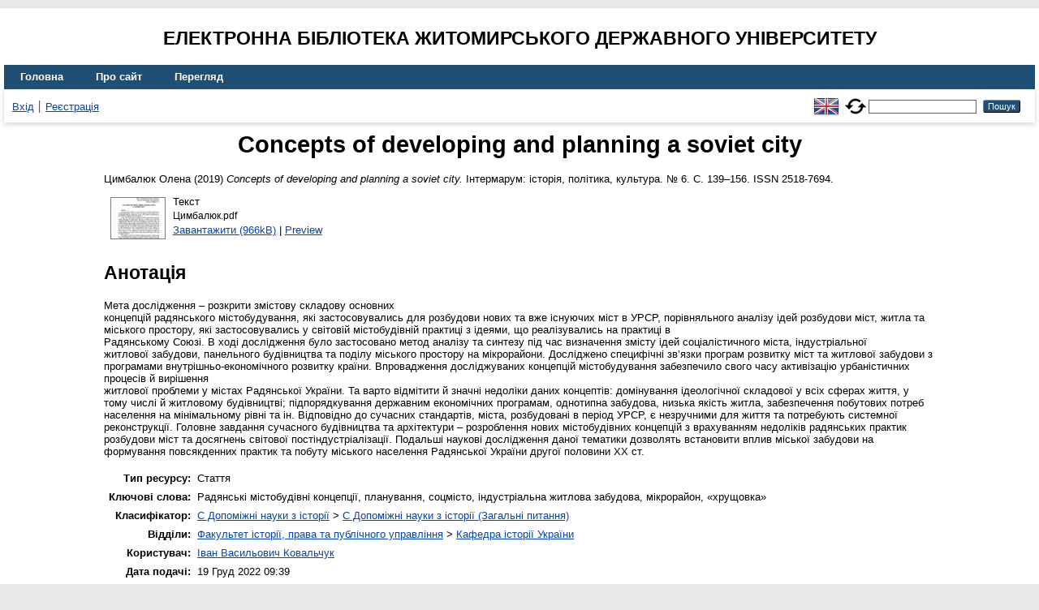

--- FILE ---
content_type: text/html; charset=utf-8
request_url: https://eprints.zu.edu.ua/35608/
body_size: 6004
content:
<!DOCTYPE html>
<html xmlns="http://www.w3.org/1999/xhtml" lang="en">
  <head>
    <meta http-equiv="X-UA-Compatible" content="IE=edge" />
    <title> Concepts of developing and planning a soviet city  - Електронна бібліотека Житомирського державного університету</title>
    <link rel="icon" href="/favicon.ico" type="image/x-icon" />
    <link rel="shortcut icon" href="/favicon.ico" type="image/x-icon" />
    <!-- EPrints meta tags -->
<meta name="eprints.eprintid" content="35608" />
<meta name="eprints.rev_number" content="11" />
<meta name="eprints.eprint_status" content="archive" />
<meta name="eprints.userid" content="8854" />
<meta name="eprints.dir" content="disk0/00/03/56/08" />
<meta name="eprints.datestamp" content="2022-12-19 07:39:14" />
<meta name="eprints.lastmod" content="2022-12-19 07:39:14" />
<meta name="eprints.status_changed" content="2022-12-19 07:39:14" />
<meta name="eprints.type" content="article" />
<meta name="eprints.metadata_visibility" content="show" />
<meta name="eprints.creators_name" content="Цимбалюк, Олена" />
<meta name="eprints.title" content="Concepts of developing and planning a soviet city" />
<meta name="eprints.ispublished" content="pub" />
<meta name="eprints.subjects" content="C1" />
<meta name="eprints.divisions" content="sch_hiu" />
<meta name="eprints.keywords" content="Радянські містобудівні концепції, планування, соцмісто, індустріальна житлова забудова, мікрорайон, «хрущовка»" />
<meta name="eprints.abstract" content="Мета дослідження – розкрити змістову складову основних 
концепцій радянського містобудування, які застосовувались для розбудови нових та вже існуючих міст в УРСР, порівняльного аналізу ідей розбудови міст, житла та міського простору, які застосовувались у світовій містобудівній практиці з ідеями, що реалізувались на практиці в 
Радянському Союзі. В ході дослідження було застосовано метод аналізу та синтезу під час визначення змісту ідей соціалістичного міста, індустріальної 
житлової забудови, панельного будівництва та поділу міського простору на мікрорайони. Досліджено специфічні зв’язки програм розвитку міст та житлової забудови з програмами внутрішньо-економічного розвитку країни. Впровадження досліджуваних концепцій містобудування забезпечило свого часу активізацію урбаністичних процесів й вирішення 
житлової проблеми у містах Радянської України. Та варто відмітити й значні недоліки даних концептів: домінування ідеологічної складової у всіх сферах життя, у тому числі й житловому будівництві; підпорядкування державним економічних програмам, однотипна забудова, низька якість житла, забезпечення побутових потреб населення на мінімальному рівні та ін. Відповідно до сучасних стандартів, міста, розбудовані в період УРСР, є незручними для життя та потребують системної реконструкції. Головне завдання сучасного будівництва та архітектури – розроблення нових містобудівних концепцій з врахуванням недоліків радянських практик розбудови міст та досягнень світової постіндустріалізації. Подальші наукові дослідження даної тематики дозволять встановити вплив міської забудови на формування повсякденних практик та побуту міського населення Радянської України другої половини ХХ ст." />
<meta name="eprints.date" content="2019" />
<meta name="eprints.date_type" content="published" />
<meta name="eprints.publisher" content="Житомирський державний університет імені Івана Франка" />
<meta name="eprints.full_text_status" content="public" />
<meta name="eprints.publication" content="Інтермарум: історія, політика, культура" />
<meta name="eprints.number" content="6" />
<meta name="eprints.pagerange" content="139-156" />
<meta name="eprints.refereed" content="TRUE" />
<meta name="eprints.issn" content="2518-7694" />
<meta name="eprints.citation" content="  Цимбалюк Олена  (2019) Concepts of developing and planning a soviet city.  Інтермарум: історія, політика, культура. № 6.  С. 139–156.  ISSN 2518-7694.    " />
<meta name="eprints.document_url" content="https://eprints.zu.edu.ua/35608/1/%D0%A6%D0%B8%D0%BC%D0%B1%D0%B0%D0%BB%D1%8E%D0%BA.pdf" />
<!-- Dublin Core meta tags -->
<link rel="schema.DC" href="http://purl.org/DC/elements/1.0/" />
<meta name="DC.relation" content="https://eprints.zu.edu.ua/35608/" />
<meta name="DC.title" content="Concepts of developing and planning a soviet city" />
<meta name="DC.creator" content="Цимбалюк Олена" />
<meta name="DC.subject" content="C Допоміжні науки з історії (Загальні питання)" />
<meta name="DC.description" content="Мета дослідження – розкрити змістову складову основних 
концепцій радянського містобудування, які застосовувались для розбудови нових та вже існуючих міст в УРСР, порівняльного аналізу ідей розбудови міст, житла та міського простору, які застосовувались у світовій містобудівній практиці з ідеями, що реалізувались на практиці в 
Радянському Союзі. В ході дослідження було застосовано метод аналізу та синтезу під час визначення змісту ідей соціалістичного міста, індустріальної 
житлової забудови, панельного будівництва та поділу міського простору на мікрорайони. Досліджено специфічні зв’язки програм розвитку міст та житлової забудови з програмами внутрішньо-економічного розвитку країни. Впровадження досліджуваних концепцій містобудування забезпечило свого часу активізацію урбаністичних процесів й вирішення 
житлової проблеми у містах Радянської України. Та варто відмітити й значні недоліки даних концептів: домінування ідеологічної складової у всіх сферах життя, у тому числі й житловому будівництві; підпорядкування державним економічних програмам, однотипна забудова, низька якість житла, забезпечення побутових потреб населення на мінімальному рівні та ін. Відповідно до сучасних стандартів, міста, розбудовані в період УРСР, є незручними для життя та потребують системної реконструкції. Головне завдання сучасного будівництва та архітектури – розроблення нових містобудівних концепцій з врахуванням недоліків радянських практик розбудови міст та досягнень світової постіндустріалізації. Подальші наукові дослідження даної тематики дозволять встановити вплив міської забудови на формування повсякденних практик та побуту міського населення Радянської України другої половини ХХ ст." />
<meta name="DC.publisher" content="Житомирський державний університет імені Івана Франка" />
<meta name="DC.date" content="2019" />
<meta name="DC.type" content="Стаття" />
<meta name="DC.type" content="PeerReviewed" />
<meta name="DC.format" content="text" />
<meta name="DC.language" content="uk" />
<meta name="DC.identifier" content="https://eprints.zu.edu.ua/35608/1/%D0%A6%D0%B8%D0%BC%D0%B1%D0%B0%D0%BB%D1%8E%D0%BA.pdf" />
<meta name="DC.identifier" content="  Цимбалюк Олена  (2019) Concepts of developing and planning a soviet city.  Інтермарум: історія, політика, культура. № 6.  С. 139–156.  ISSN 2518-7694.    " />
<!-- Highwire Press meta tags -->
<meta name="citation_title" content="Concepts of developing and planning a soviet city" />
<meta name="citation_author" content="Цимбалюк Олена" />
<meta name="citation_publication_date" content="2019" />
<meta name="citation_online_date" content="2022/12/19" />
<meta name="citation_journal_title" content="Інтермарум: історія, політика, культура" />
<meta name="citation_issn" content="2518-7694" />
<meta name="citation_issue" content="6" />
<meta name="citation_firstpage" content="139" />
<meta name="citation_lastpage" content="156" />
<meta name="citation_pdf_url" content="https://eprints.zu.edu.ua/35608/1/%D0%A6%D0%B8%D0%BC%D0%B1%D0%B0%D0%BB%D1%8E%D0%BA.pdf" />
<meta name="citation_publisher" content="Житомирський державний університет імені Івана Франка" />
<meta name="citation_abstract" content="Мета дослідження – розкрити змістову складову основних 
концепцій радянського містобудування, які застосовувались для розбудови нових та вже існуючих міст в УРСР, порівняльного аналізу ідей розбудови міст, житла та міського простору, які застосовувались у світовій містобудівній практиці з ідеями, що реалізувались на практиці в 
Радянському Союзі. В ході дослідження було застосовано метод аналізу та синтезу під час визначення змісту ідей соціалістичного міста, індустріальної 
житлової забудови, панельного будівництва та поділу міського простору на мікрорайони. Досліджено специфічні зв’язки програм розвитку міст та житлової забудови з програмами внутрішньо-економічного розвитку країни. Впровадження досліджуваних концепцій містобудування забезпечило свого часу активізацію урбаністичних процесів й вирішення 
житлової проблеми у містах Радянської України. Та варто відмітити й значні недоліки даних концептів: домінування ідеологічної складової у всіх сферах життя, у тому числі й житловому будівництві; підпорядкування державним економічних програмам, однотипна забудова, низька якість житла, забезпечення побутових потреб населення на мінімальному рівні та ін. Відповідно до сучасних стандартів, міста, розбудовані в період УРСР, є незручними для життя та потребують системної реконструкції. Головне завдання сучасного будівництва та архітектури – розроблення нових містобудівних концепцій з врахуванням недоліків радянських практик розбудови міст та досягнень світової постіндустріалізації. Подальші наукові дослідження даної тематики дозволять встановити вплив міської забудови на формування повсякденних практик та побуту міського населення Радянської України другої половини ХХ ст." />
<meta name="citation_language" content="uk" />
<meta name="citation_keywords" content="Радянські містобудівні концепції; планування; соцмісто; індустріальна житлова забудова; мікрорайон; «хрущовка»; C Допоміжні науки з історії (Загальні питання)" />
<!-- PRISM meta tags -->
<link rel="schema.prism" href="https://www.w3.org/submissions/2020/SUBM-prism-20200910/" />
<meta name="prism.publicationDate" content="2019" />
<meta name="prism.dateReceived" content="2022-12-19T07:39:14" />
<meta name="prism.modificationDate" content="2022-12-19T07:39:14" />
<meta name="prism.pageRange" content="139-156" />
<meta name="prism.startingPage" content="139" />
<meta name="prism.endingPage" content="156" />
<meta name="prism.issn" content="2518-7694" />
<meta name="prism.publicationName" content="Інтермарум: історія, політика, культура" />
<meta name="prism.number" content="6" />
<meta name="prism.keyword" content="Радянські містобудівні концепції" />
<meta name="prism.keyword" content="планування" />
<meta name="prism.keyword" content="соцмісто" />
<meta name="prism.keyword" content="індустріальна житлова забудова" />
<meta name="prism.keyword" content="мікрорайон" />
<meta name="prism.keyword" content="«хрущовка»" />
<meta name="prism.keyword" content="C Допоміжні науки з історії (Загальні питання)" />
<link rel="canonical" href="https://eprints.zu.edu.ua/35608/" />
<link rel="alternate" href="https://eprints.zu.edu.ua/cgi/export/eprint/35608/Atom/zu2-eprint-35608.xml" type="application/atom+xml;charset=utf-8" title="Atom" />
<link rel="alternate" href="https://eprints.zu.edu.ua/cgi/export/eprint/35608/HTML/zu2-eprint-35608.html" type="text/html; charset=utf-8" title="HTML Citation" />
<link rel="alternate" href="https://eprints.zu.edu.ua/cgi/export/eprint/35608/COinS/zu2-eprint-35608.txt" type="text/plain; charset=utf-8" title="OpenURL ContextObject in Span" />
<link rel="alternate" href="https://eprints.zu.edu.ua/cgi/export/eprint/35608/RIS/zu2-eprint-35608.ris" type="text/plain" title="Reference Manager" />
<link rel="alternate" href="https://eprints.zu.edu.ua/cgi/export/eprint/35608/BibTeX/zu2-eprint-35608.bib" type="text/plain; charset=utf-8" title="BibTeX" />
<link rel="alternate" href="https://eprints.zu.edu.ua/cgi/export/eprint/35608/DIDL/zu2-eprint-35608.xml" type="text/xml; charset=utf-8" title="MPEG-21 DIDL" />
<link rel="alternate" href="https://eprints.zu.edu.ua/cgi/export/eprint/35608/Text/zu2-eprint-35608.txt" type="text/plain; charset=utf-8" title="ASCII Citation" />
<link rel="alternate" href="https://eprints.zu.edu.ua/cgi/export/eprint/35608/ContextObject/zu2-eprint-35608.xml" type="text/xml; charset=utf-8" title="OpenURL ContextObject" />
<link rel="alternate" href="https://eprints.zu.edu.ua/cgi/export/eprint/35608/Refer/zu2-eprint-35608.refer" type="text/plain" title="Refer" />
<link rel="alternate" href="https://eprints.zu.edu.ua/cgi/export/eprint/35608/EndNote/zu2-eprint-35608.enw" type="text/plain; charset=utf-8" title="EndNote" />
<link rel="alternate" href="https://eprints.zu.edu.ua/cgi/export/eprint/35608/METS/zu2-eprint-35608.xml" type="text/xml; charset=utf-8" title="METS" />
<link rel="alternate" href="https://eprints.zu.edu.ua/cgi/export/eprint/35608/DC/zu2-eprint-35608.txt" type="text/plain; charset=utf-8" title="Dublin Core" />
<link rel="alternate" href="https://eprints.zu.edu.ua/cgi/export/eprint/35608/MODS/zu2-eprint-35608.xml" type="text/xml; charset=utf-8" title="MODS" />
<link rel="alternate" href="https://eprints.zu.edu.ua/cgi/export/eprint/35608/Urls/zu2-eprint-35608.html" type="text/html; charset=utf-8" title="Document URLs" />
<link rel="Top" href="https://eprints.zu.edu.ua/" />
    <link rel="Sword" href="https://eprints.zu.edu.ua/sword-app/servicedocument" />
    <link rel="SwordDeposit" href="https://eprints.zu.edu.ua/id/contents" />
    <link rel="Search" type="text/html" href="https://eprints.zu.edu.ua/cgi/search" />
    <link rel="Search" type="application/opensearchdescription+xml" href="https://eprints.zu.edu.ua/cgi/opensearchdescription" title="Електронна бібліотека Житомирського державного університету" />
    <script type="text/javascript">
// <![CDATA[
var eprints_http_root = "https://eprints.zu.edu.ua";
var eprints_http_cgiroot = "https://eprints.zu.edu.ua/cgi";
var eprints_oai_archive_id = "eprints.zu.edu.ua";
var eprints_logged_in = false;
var eprints_logged_in_userid = 0; 
var eprints_logged_in_username = ""; 
var eprints_logged_in_usertype = ""; 
var eprints_lang_id = "uk";
// ]]></script>
    <style type="text/css">.ep_logged_in { display: none }</style>
    <link rel="stylesheet" type="text/css" href="/style/auto-3.4.7.css?1755031320" />
    <script type="text/javascript" src="/javascript/auto-3.4.7.js?1755177153">
//padder
</script>
    <!--[if lte IE 6]>
        <link rel="stylesheet" type="text/css" href="/style/ie6.css" />
   <![endif]-->
    <meta name="Generator" content="EPrints 3.4.7" />
    <meta http-equiv="Content-Type" content="text/html; charset=UTF-8" />
    <meta http-equiv="Content-Language" content="uk" />
    
<script id="MathJax-script" async="async" src="https://cdn.jsdelivr.net/npm/mathjax@3.0.1/es5/tex-mml-chtml.js">// <!-- No script --></script>
<script src="https://www.googletagmanager.com/gtag/js?id=G-J3X7KD1NNC">// <!-- No script --></script>
<script>
  window.dataLayer = window.dataLayer || [];
  function gtag(){dataLayer.push(arguments);}
  gtag('js', new Date());
  gtag('config', 'G-J3X7KD1NNC');
</script>
  </head>
  <body>
    
    <div id="wrapper">
      <header>
	  <h2 style="text-align: center; text-transform: uppercase;">Електронна бібліотека Житомирського державного університету</h2>
        <div class="ep_tm_header ep_noprint">
          <nav aria-label="Main Navigation">
            <ul role="menu" class="ep_tm_menu">
              <li>
                <a href="/" title="Go to start page!" role="menuitem">
                  Головна
                </a>
              </li>
              <li>
                <a href="/information.html" title="Get some detailed repository information!" role="menuitem">
                  Про сайт
                </a>
              </li>
              <li>
                <a href="/view/" title="Browse the items using prepared lists!" role="menuitem" menu="ep_tm_menu_browse" aria-owns="ep_tm_menu_browse">
                  Перегляд
                </a>
                <ul role="menu" id="ep_tm_menu_browse" style="display:none;">
                  <li>
                    <a href="/view/year/" role="menuitem">
                       Перегляд за 
                      Роками
                    </a>
                  </li>
                  <li>
                    <a href="/view/subjects/" role="menuitem">
                       Перегляд за 
                      Темою класифікатора
                    </a>
                  </li>
                  <li>
                    <a href="/view/divisions/" role="menuitem">
                       Перегляд за 
                      Структурою університету
                    </a>
                  </li>
                  <li>
                    <a href="/view/creators/" role="menuitem">
                       Перегляд за 
                      Автором
                    </a>
                  </li>
                </ul>
              </li>
            </ul>
          </nav>
        
          <div class="ep_tm_searchbar">
            <div>
              <ul class="ep_tm_key_tools" id="ep_tm_menu_tools"><li class="ep_tm_key_tools_item"><a href="/cgi/users/home" class="ep_tm_key_tools_item_link">Вхід</a></li><li class="ep_tm_key_tools_item"><a href="/cgi/register" class="ep_tm_key_tools_item_link">Реєстрація</a></li></ul>
            </div>
			<div style="display: flex; align-items: center;">
              <div id="ep_tm_languages"><a href="/cgi/set_lang?lang=en&amp;referrer=https%3A%2F%2Feprints.zu.edu.ua%2F35608%2F" title="English"><img src="/images/flags/en.png" align="top" border="0" alt="English" /></a><a href="/cgi/set_lang?referrer=https%3A%2F%2Feprints.zu.edu.ua%2F35608%2F" title="Очистити Cookie - вказати мову в налаштуваннях браузера"><img src="/images/flags/aero.png" align="top" border="0" alt="Очистити Cookie - вказати мову в налаштуваннях браузера" /></a></div>
              <form method="get" accept-charset="utf-8" action="/cgi/search" style="display:inline" role="search" aria-label="Publication simple search">
                <input class="ep_tm_searchbarbox" size="20" type="text" name="q" aria-labelledby="searchbutton" />
                <input class="ep_tm_searchbarbutton" value="Пошук" type="submit" name="_action_search" id="searchbutton" />
                <input type="hidden" name="_action_search" value="Search" />
                <input type="hidden" name="_order" value="bytitle" />
                <input type="hidden" name="basic_srchtype" value="ALL" />
                <input type="hidden" name="_satisfyall" value="ALL" />
              </form>
            </div>
          </div>
        </div>
      </header>

      <div id="main_content">
        <div class="ep_tm_page_content">
          <h1 id="page-title" class="ep_tm_pagetitle">
            

Concepts of developing and planning a soviet city


          </h1>
          <div class="ep_summary_content"><div class="ep_summary_content_top"></div><div class="ep_summary_content_left"></div><div class="ep_summary_content_right"></div><div class="ep_summary_content_main">

  <p style="margin-bottom: 1em">
    


	<span class="person"><span class="person_name">Цимбалюк Олена</span></span> 
  

(2019)

<em>Concepts of developing and planning a soviet city.</em>


	Інтермарум: історія, політика, культура. № 6.
	 С. 139–156.
	 ISSN 2518-7694.
	
  

<!--<epc:if test=" ! type.one_of( 'patent','thesis' )">
  <epc:if test="ispublished.one_of('unpub', 'submitted', 'inpress')"> (<epc:print expr="ispublished"/>)</epc:if>
</epc:if>-->


  </p>

  

  

    
  
    
      
      <div>
        
          <div class="ep_summary_page_document">
            <span><a onmouseout="EPJS_HidePreview( event, 'doc_preview_219288', 'right' );" onfocus="EPJS_ShowPreview( event, 'doc_preview_219288', 'right' );" href="https://eprints.zu.edu.ua/35608/1/%D0%A6%D0%B8%D0%BC%D0%B1%D0%B0%D0%BB%D1%8E%D0%BA.pdf" onblur="EPJS_HidePreview( event, 'doc_preview_219288', 'right' );" onmouseover="EPJS_ShowPreview( event, 'doc_preview_219288', 'right' );" class="ep_document_link"><img class="ep_doc_icon" alt="[thumbnail of Цимбалюк.pdf]" title="Цимбалюк.pdf" src="https://eprints.zu.edu.ua/35608/1.hassmallThumbnailVersion/%D0%A6%D0%B8%D0%BC%D0%B1%D0%B0%D0%BB%D1%8E%D0%BA.pdf" border="0" /></a><div id="doc_preview_219288" class="ep_preview"><div><div><span><img class="ep_preview_image" id="doc_preview_219288_img" alt="" src="https://eprints.zu.edu.ua/35608/1.haspreviewThumbnailVersion/%D0%A6%D0%B8%D0%BC%D0%B1%D0%B0%D0%BB%D1%8E%D0%BA.pdf" border="0" /><div class="ep_preview_title">Preview</div></span></div></div></div></span>
            <span>
              

<!-- document citation -->


<span class="ep_document_citation">
<span class="document_format">Текст</span>
<br /><span class="document_filename">Цимбалюк.pdf</span>



</span>

<br />
              <a href="https://eprints.zu.edu.ua/35608/1/%D0%A6%D0%B8%D0%BC%D0%B1%D0%B0%D0%BB%D1%8E%D0%BA.pdf" class="ep_document_link">Завантажити (966kB)</a>
              
			  
			  | <a href="https://eprints.zu.edu.ua/35608/1.haslightboxThumbnailVersion/%D0%A6%D0%B8%D0%BC%D0%B1%D0%B0%D0%BB%D1%8E%D0%BA.pdf" rel="lightbox[docs] nofollow">Preview</a>
			  
			  
              
  
              <ul>
              
              </ul>
            </span>
          </div>
        
      </div>
      <div class="ep_summary_page_document"></div>
    

  

  

  
    <h2>Анотація</h2>
    <div style="text-align: left; margin: 1em auto 0em auto"><p class="ep_field_para">Мета дослідження – розкрити змістову складову основних <br />концепцій радянського містобудування, які застосовувались для розбудови нових та вже існуючих міст в УРСР, порівняльного аналізу ідей розбудови міст, житла та міського простору, які застосовувались у світовій містобудівній практиці з ідеями, що реалізувались на практиці в <br />Радянському Союзі. В ході дослідження було застосовано метод аналізу та синтезу під час визначення змісту ідей соціалістичного міста, індустріальної <br />житлової забудови, панельного будівництва та поділу міського простору на мікрорайони. Досліджено специфічні зв’язки програм розвитку міст та житлової забудови з програмами внутрішньо-економічного розвитку країни. Впровадження досліджуваних концепцій містобудування забезпечило свого часу активізацію урбаністичних процесів й вирішення <br />житлової проблеми у містах Радянської України. Та варто відмітити й значні недоліки даних концептів: домінування ідеологічної складової у всіх сферах життя, у тому числі й житловому будівництві; підпорядкування державним економічних програмам, однотипна забудова, низька якість житла, забезпечення побутових потреб населення на мінімальному рівні та ін. Відповідно до сучасних стандартів, міста, розбудовані в період УРСР, є незручними для життя та потребують системної реконструкції. Головне завдання сучасного будівництва та архітектури – розроблення нових містобудівних концепцій з врахуванням недоліків радянських практик розбудови міст та досягнень світової постіндустріалізації. Подальші наукові дослідження даної тематики дозволять встановити вплив міської забудови на формування повсякденних практик та побуту міського населення Радянської України другої половини ХХ ст.</p></div>
  

<table style="margin-bottom: 1em; margin-top: 1em;" cellpadding="3">
    <tr>
      <th align="right">Тип ресурсу:</th>
      <td>
        Стаття
        
        
        
      </td>
    </tr>
    
    
      
    
      
    
      
        <tr>
          <th align="right">Ключові слова:</th>
          <td valign="top">Радянські містобудівні концепції, планування, соцмісто, індустріальна житлова забудова, мікрорайон, «хрущовка»</td>
        </tr>
      
    
      
        <tr>
          <th align="right">Класифікатор:</th>
          <td valign="top"><a href="https://eprints.zu.edu.ua/view/subjects/C.html">C Допоміжні науки з історії</a> &gt; <a href="https://eprints.zu.edu.ua/view/subjects/C1.html">C Допоміжні науки з історії (Загальні питання)</a></td>
        </tr>
      
    
      
        <tr>
          <th align="right">Відділи:</th>
          <td valign="top"><a href="https://eprints.zu.edu.ua/view/divisions/fac=5Fhis/">Факультет історії, права та публічного управління</a> &gt; <a href="https://eprints.zu.edu.ua/view/divisions/sch=5Fhiu/">Кафедра історії України</a></td>
        </tr>
      
    
      
    
      
        <tr>
          <th align="right">Користувач:</th>
          <td valign="top">

<a href="https://eprints.zu.edu.ua/cgi/users/home?screen=User::View&amp;userid=8854"><span class="ep_name_citation"><span class="person_name">Іван Васильович Ковальчук</span></span></a>

</td>
        </tr>
      
    
      
        <tr>
          <th align="right">Дата подачі:</th>
          <td valign="top">19 Груд 2022 09:39</td>
        </tr>
      
    
      
        <tr>
          <th align="right">Оновлення:</th>
          <td valign="top">19 Груд 2022 09:39</td>
        </tr>
      
    
    <tr>
      <th align="right">URI:</th>
      <td valign="top"><a href="https://eprints.zu.edu.ua/id/eprint/35608">https://eprints.zu.edu.ua/id/eprint/35608</a></td>
    </tr>


    <tr>
		<th align="right">ДСТУ 8302:2015:</th>
		<td valign="top">
	
			<span class="person_name">Цимбалюк Олена</span> 
			Concepts of developing and planning a soviet city. 
		
	<i>Інтермарум: історія, політика, культура</i>. 2019. № 6.
	 С. 139–156.
	

		</td>
    </tr>

</table>

  
  

  
    <h3>Дії ​​(потрібно ввійти)</h3>
    <dl class="ep_summary_page_actions">
    
      <dt><a href="/cgi/users/home?screen=EPrint%3A%3AView&amp;eprintid=35608"><img src="/style/images/action_view.png" alt="Оглянути опис ресурсу" title="Оглянути опис ресурсу button" class="ep_form_action_icon" role="button" /></a></dt>
      <dd>Оглянути опис ресурсу</dd>
    
    </dl>
  

</div><div class="ep_summary_content_bottom"></div><div class="ep_summary_content_after"></div></div>
        </div>
      </div>

      <footer>
        <div class="ep_tm_footer ep_noprint">
          <div>© 2008–2026 <a href="https://zu.edu.ua/">Zhytomyr Ivan Franko State University</a></div>
        </div>
      </footer>
    </div>
  </body>
</html>